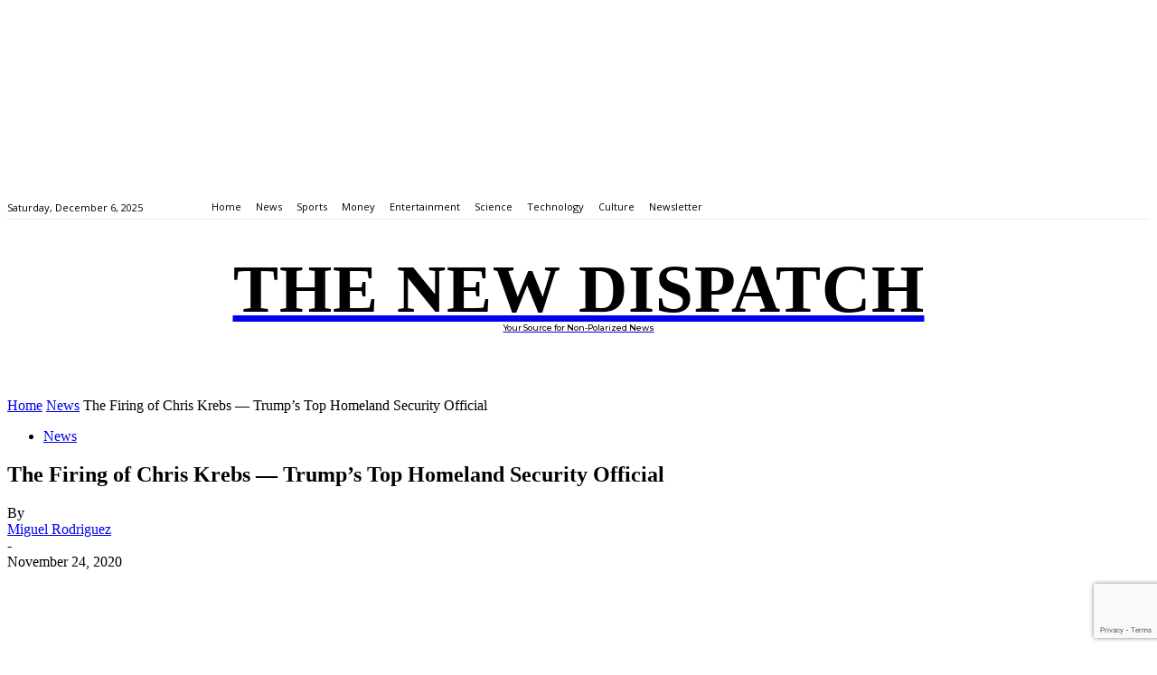

--- FILE ---
content_type: text/html; charset=utf-8
request_url: https://www.google.com/recaptcha/api2/anchor?ar=1&k=6LdGhJIpAAAAAO9N9k4IOeg72z0_RoxzAAzY2e3T&co=aHR0cHM6Ly93d3cudGhlbmV3ZGlzcGF0Y2guY29tOjQ0Mw..&hl=en&v=TkacYOdEJbdB_JjX802TMer9&size=invisible&anchor-ms=20000&execute-ms=15000&cb=if4qsf2bo2xt
body_size: 45705
content:
<!DOCTYPE HTML><html dir="ltr" lang="en"><head><meta http-equiv="Content-Type" content="text/html; charset=UTF-8">
<meta http-equiv="X-UA-Compatible" content="IE=edge">
<title>reCAPTCHA</title>
<style type="text/css">
/* cyrillic-ext */
@font-face {
  font-family: 'Roboto';
  font-style: normal;
  font-weight: 400;
  src: url(//fonts.gstatic.com/s/roboto/v18/KFOmCnqEu92Fr1Mu72xKKTU1Kvnz.woff2) format('woff2');
  unicode-range: U+0460-052F, U+1C80-1C8A, U+20B4, U+2DE0-2DFF, U+A640-A69F, U+FE2E-FE2F;
}
/* cyrillic */
@font-face {
  font-family: 'Roboto';
  font-style: normal;
  font-weight: 400;
  src: url(//fonts.gstatic.com/s/roboto/v18/KFOmCnqEu92Fr1Mu5mxKKTU1Kvnz.woff2) format('woff2');
  unicode-range: U+0301, U+0400-045F, U+0490-0491, U+04B0-04B1, U+2116;
}
/* greek-ext */
@font-face {
  font-family: 'Roboto';
  font-style: normal;
  font-weight: 400;
  src: url(//fonts.gstatic.com/s/roboto/v18/KFOmCnqEu92Fr1Mu7mxKKTU1Kvnz.woff2) format('woff2');
  unicode-range: U+1F00-1FFF;
}
/* greek */
@font-face {
  font-family: 'Roboto';
  font-style: normal;
  font-weight: 400;
  src: url(//fonts.gstatic.com/s/roboto/v18/KFOmCnqEu92Fr1Mu4WxKKTU1Kvnz.woff2) format('woff2');
  unicode-range: U+0370-0377, U+037A-037F, U+0384-038A, U+038C, U+038E-03A1, U+03A3-03FF;
}
/* vietnamese */
@font-face {
  font-family: 'Roboto';
  font-style: normal;
  font-weight: 400;
  src: url(//fonts.gstatic.com/s/roboto/v18/KFOmCnqEu92Fr1Mu7WxKKTU1Kvnz.woff2) format('woff2');
  unicode-range: U+0102-0103, U+0110-0111, U+0128-0129, U+0168-0169, U+01A0-01A1, U+01AF-01B0, U+0300-0301, U+0303-0304, U+0308-0309, U+0323, U+0329, U+1EA0-1EF9, U+20AB;
}
/* latin-ext */
@font-face {
  font-family: 'Roboto';
  font-style: normal;
  font-weight: 400;
  src: url(//fonts.gstatic.com/s/roboto/v18/KFOmCnqEu92Fr1Mu7GxKKTU1Kvnz.woff2) format('woff2');
  unicode-range: U+0100-02BA, U+02BD-02C5, U+02C7-02CC, U+02CE-02D7, U+02DD-02FF, U+0304, U+0308, U+0329, U+1D00-1DBF, U+1E00-1E9F, U+1EF2-1EFF, U+2020, U+20A0-20AB, U+20AD-20C0, U+2113, U+2C60-2C7F, U+A720-A7FF;
}
/* latin */
@font-face {
  font-family: 'Roboto';
  font-style: normal;
  font-weight: 400;
  src: url(//fonts.gstatic.com/s/roboto/v18/KFOmCnqEu92Fr1Mu4mxKKTU1Kg.woff2) format('woff2');
  unicode-range: U+0000-00FF, U+0131, U+0152-0153, U+02BB-02BC, U+02C6, U+02DA, U+02DC, U+0304, U+0308, U+0329, U+2000-206F, U+20AC, U+2122, U+2191, U+2193, U+2212, U+2215, U+FEFF, U+FFFD;
}
/* cyrillic-ext */
@font-face {
  font-family: 'Roboto';
  font-style: normal;
  font-weight: 500;
  src: url(//fonts.gstatic.com/s/roboto/v18/KFOlCnqEu92Fr1MmEU9fCRc4AMP6lbBP.woff2) format('woff2');
  unicode-range: U+0460-052F, U+1C80-1C8A, U+20B4, U+2DE0-2DFF, U+A640-A69F, U+FE2E-FE2F;
}
/* cyrillic */
@font-face {
  font-family: 'Roboto';
  font-style: normal;
  font-weight: 500;
  src: url(//fonts.gstatic.com/s/roboto/v18/KFOlCnqEu92Fr1MmEU9fABc4AMP6lbBP.woff2) format('woff2');
  unicode-range: U+0301, U+0400-045F, U+0490-0491, U+04B0-04B1, U+2116;
}
/* greek-ext */
@font-face {
  font-family: 'Roboto';
  font-style: normal;
  font-weight: 500;
  src: url(//fonts.gstatic.com/s/roboto/v18/KFOlCnqEu92Fr1MmEU9fCBc4AMP6lbBP.woff2) format('woff2');
  unicode-range: U+1F00-1FFF;
}
/* greek */
@font-face {
  font-family: 'Roboto';
  font-style: normal;
  font-weight: 500;
  src: url(//fonts.gstatic.com/s/roboto/v18/KFOlCnqEu92Fr1MmEU9fBxc4AMP6lbBP.woff2) format('woff2');
  unicode-range: U+0370-0377, U+037A-037F, U+0384-038A, U+038C, U+038E-03A1, U+03A3-03FF;
}
/* vietnamese */
@font-face {
  font-family: 'Roboto';
  font-style: normal;
  font-weight: 500;
  src: url(//fonts.gstatic.com/s/roboto/v18/KFOlCnqEu92Fr1MmEU9fCxc4AMP6lbBP.woff2) format('woff2');
  unicode-range: U+0102-0103, U+0110-0111, U+0128-0129, U+0168-0169, U+01A0-01A1, U+01AF-01B0, U+0300-0301, U+0303-0304, U+0308-0309, U+0323, U+0329, U+1EA0-1EF9, U+20AB;
}
/* latin-ext */
@font-face {
  font-family: 'Roboto';
  font-style: normal;
  font-weight: 500;
  src: url(//fonts.gstatic.com/s/roboto/v18/KFOlCnqEu92Fr1MmEU9fChc4AMP6lbBP.woff2) format('woff2');
  unicode-range: U+0100-02BA, U+02BD-02C5, U+02C7-02CC, U+02CE-02D7, U+02DD-02FF, U+0304, U+0308, U+0329, U+1D00-1DBF, U+1E00-1E9F, U+1EF2-1EFF, U+2020, U+20A0-20AB, U+20AD-20C0, U+2113, U+2C60-2C7F, U+A720-A7FF;
}
/* latin */
@font-face {
  font-family: 'Roboto';
  font-style: normal;
  font-weight: 500;
  src: url(//fonts.gstatic.com/s/roboto/v18/KFOlCnqEu92Fr1MmEU9fBBc4AMP6lQ.woff2) format('woff2');
  unicode-range: U+0000-00FF, U+0131, U+0152-0153, U+02BB-02BC, U+02C6, U+02DA, U+02DC, U+0304, U+0308, U+0329, U+2000-206F, U+20AC, U+2122, U+2191, U+2193, U+2212, U+2215, U+FEFF, U+FFFD;
}
/* cyrillic-ext */
@font-face {
  font-family: 'Roboto';
  font-style: normal;
  font-weight: 900;
  src: url(//fonts.gstatic.com/s/roboto/v18/KFOlCnqEu92Fr1MmYUtfCRc4AMP6lbBP.woff2) format('woff2');
  unicode-range: U+0460-052F, U+1C80-1C8A, U+20B4, U+2DE0-2DFF, U+A640-A69F, U+FE2E-FE2F;
}
/* cyrillic */
@font-face {
  font-family: 'Roboto';
  font-style: normal;
  font-weight: 900;
  src: url(//fonts.gstatic.com/s/roboto/v18/KFOlCnqEu92Fr1MmYUtfABc4AMP6lbBP.woff2) format('woff2');
  unicode-range: U+0301, U+0400-045F, U+0490-0491, U+04B0-04B1, U+2116;
}
/* greek-ext */
@font-face {
  font-family: 'Roboto';
  font-style: normal;
  font-weight: 900;
  src: url(//fonts.gstatic.com/s/roboto/v18/KFOlCnqEu92Fr1MmYUtfCBc4AMP6lbBP.woff2) format('woff2');
  unicode-range: U+1F00-1FFF;
}
/* greek */
@font-face {
  font-family: 'Roboto';
  font-style: normal;
  font-weight: 900;
  src: url(//fonts.gstatic.com/s/roboto/v18/KFOlCnqEu92Fr1MmYUtfBxc4AMP6lbBP.woff2) format('woff2');
  unicode-range: U+0370-0377, U+037A-037F, U+0384-038A, U+038C, U+038E-03A1, U+03A3-03FF;
}
/* vietnamese */
@font-face {
  font-family: 'Roboto';
  font-style: normal;
  font-weight: 900;
  src: url(//fonts.gstatic.com/s/roboto/v18/KFOlCnqEu92Fr1MmYUtfCxc4AMP6lbBP.woff2) format('woff2');
  unicode-range: U+0102-0103, U+0110-0111, U+0128-0129, U+0168-0169, U+01A0-01A1, U+01AF-01B0, U+0300-0301, U+0303-0304, U+0308-0309, U+0323, U+0329, U+1EA0-1EF9, U+20AB;
}
/* latin-ext */
@font-face {
  font-family: 'Roboto';
  font-style: normal;
  font-weight: 900;
  src: url(//fonts.gstatic.com/s/roboto/v18/KFOlCnqEu92Fr1MmYUtfChc4AMP6lbBP.woff2) format('woff2');
  unicode-range: U+0100-02BA, U+02BD-02C5, U+02C7-02CC, U+02CE-02D7, U+02DD-02FF, U+0304, U+0308, U+0329, U+1D00-1DBF, U+1E00-1E9F, U+1EF2-1EFF, U+2020, U+20A0-20AB, U+20AD-20C0, U+2113, U+2C60-2C7F, U+A720-A7FF;
}
/* latin */
@font-face {
  font-family: 'Roboto';
  font-style: normal;
  font-weight: 900;
  src: url(//fonts.gstatic.com/s/roboto/v18/KFOlCnqEu92Fr1MmYUtfBBc4AMP6lQ.woff2) format('woff2');
  unicode-range: U+0000-00FF, U+0131, U+0152-0153, U+02BB-02BC, U+02C6, U+02DA, U+02DC, U+0304, U+0308, U+0329, U+2000-206F, U+20AC, U+2122, U+2191, U+2193, U+2212, U+2215, U+FEFF, U+FFFD;
}

</style>
<link rel="stylesheet" type="text/css" href="https://www.gstatic.com/recaptcha/releases/TkacYOdEJbdB_JjX802TMer9/styles__ltr.css">
<script nonce="NL5K7_9PXU_1W88JAmn-ag" type="text/javascript">window['__recaptcha_api'] = 'https://www.google.com/recaptcha/api2/';</script>
<script type="text/javascript" src="https://www.gstatic.com/recaptcha/releases/TkacYOdEJbdB_JjX802TMer9/recaptcha__en.js" nonce="NL5K7_9PXU_1W88JAmn-ag">
      
    </script></head>
<body><div id="rc-anchor-alert" class="rc-anchor-alert"></div>
<input type="hidden" id="recaptcha-token" value="[base64]">
<script type="text/javascript" nonce="NL5K7_9PXU_1W88JAmn-ag">
      recaptcha.anchor.Main.init("[\x22ainput\x22,[\x22bgdata\x22,\x22\x22,\[base64]/[base64]/e2RvbmU6ZmFsc2UsdmFsdWU6ZVtIKytdfTp7ZG9uZTp0cnVlfX19LGkxPWZ1bmN0aW9uKGUsSCl7SC5ILmxlbmd0aD4xMDQ/[base64]/[base64]/[base64]/[base64]/[base64]/[base64]/[base64]/[base64]/[base64]/RXAoZS5QLGUpOlFVKHRydWUsOCxlKX0sRT1mdW5jdGlvbihlLEgsRixoLEssUCl7aWYoSC5oLmxlbmd0aCl7SC5CSD0oSC5vJiYiOlRRUjpUUVI6IigpLEYpLEgubz10cnVlO3RyeXtLPUguSigpLEguWj1LLEguTz0wLEgudT0wLEgudj1LLFA9T3AoRixIKSxlPWU/[base64]/[base64]/[base64]/[base64]\x22,\[base64]\x22,\[base64]/Cv8O+wovDvzkRVCdFwoF4JMKNw7RrUsOgwql6wr5JX8O7GxVMwp/DjsKEIMOaw4RXaT/Cvx7ChxHCkm8NZDvCtX7DtcOKcVYgw594wpvCpW9tSRw7VsKOJR3CgMO2W8OAwpFnfMO8w4ojw67DksOVw688w6gNw4Mlb8KEw6MVFlrDmhJmwpYyw4jChMOGNSklTMOFMzXDkXzCsD16BT0zwoB3wo/ChBjDrBPDh0R9wrHCpn3Dk2BqwosFwqDCvjfDnMKCw74nBEULL8KSw7bCnsOWw6bDq8OywoHCtlg1asOqw6lUw5PDocK/FVVywp3Do1AtacKcw6LCt8OMHsOhwqA5EcONAsKiUHdTw7EWHMO8w6TDsRfCqsOqQiQDUQYFw7/ClzpJwqLDkzRIU8KAwodgRsO0w4TDllnDrMOPwrXDunZdNibDmMKWK1HDrnhHKTHDksOmwoPDusOrwrPCqBXCjMKEJjnCvMKPwpoww7vDpm5jw5UeEcKYbsKjwrzDncKyZk1ew5/DhwYrWiJyQcK2w5pDVMOhwrPCiXbDqwt8U8O0BhfChsOdworDpsK9wp3DuUtiURgieSVnFsKFw7ZHTEDDgsKADcKISyTCgx/ClSTCh8Oxw4rCuifDusKjwqPCoMOTAMOXM8OQHFHCp2sXc8K2w7DDosKywpHDosKvw6F9wqthw4DDhcKZfMKKwp/[base64]/CjcOXYTfCnBIxwrfCnGIbwpJUw5/Ds8KAw6IIL8O2wpHDpFzDrm7Dq8K2MktHU8Opw5LDhsKyCWVtw4zCk8KdwpFmL8Oww43DrUhcw77DiRc6wr/Dlyo2wpFtA8K2wo8Ow5llZcOLe2jCmAFdd8KXwr7CkcOAw73ClMO1w6VbXC/CjMOxwo3CgztCasOGw6ZaXcOZw5ZAXsOHw5LDvwp8w41XwqDCiS95ccOWwr3DosO4M8KZwrjDlMK6fsOMwqrChyF1c3EMcALCu8O7w6JlLMO0MidKw6LDkXTDox7Ds1peQsKxw6wwYcKawo41w4DDhsOVKUnDicKaVV3CpWHCtcOJIcORw4zCkHE/[base64]/[base64]/Hi1qw7DChsKtwpEbw4ZVw5HCicKiwpU+wpgvwrzClEjCrRjChsObwrHDqAXDjWLDuMKGw4ArwplLw4J7MsOXw47CswElBsKOw6gkLsOEKMOKMcKXVC8sKcKHVcKeYUM5FVJJw6Y3w47DonAqW8KcBV0Qwr9xPgfCgBnDtMOtwoMtwqXCq8KVwo/DoHrDi0Q/[base64]/CqU7Cm8KVHkjCvCjDnBXCghlsBcK/[base64]/CsG0Aw4Uaw6kgw4Rawr3CiCPDrzAKw57DiwTChMOpejkIw7h0w5g3wqpRHcKPwpQVB8KwwqTCnMO3B8K9Yy8Aw7XCiMKTfxRIEizCoMKXw6zDnQPDsRnCoMK+GzfDlcOUw5PCqRY5ccOjwoYYZXk9cMK0wp/DphjDoXRKwoIKIsOfV3xgwrbDj8O0SXsmeyHDgMKvOXXCoAfCgMOHSMOZYmU/wqAOWcKFwrLDrTB4A8OdOsKuA1XCg8O+w4Vnw6PCnVvDjsKVwrkRVS4dw4bDjcK0wr4yw45lIcOxaQRwwqTDicK9YUnCtBrDpCICXcKQw4BaI8K/[base64]/Ml/Do8Kyw4HCp0fClcKbw5nDu8KlwoIpwpcgaFYVw6vCpBRmV8K/w6bCjsKiRsO/w5/[base64]/CgMO0alUgw71NwpLDnMONYMOdw6PCj8OTwqlKwoXDm8Onw4nDrsOrED4fwqVBw6EAGU4Yw6JMe8KNPcOLw5smwpZKwrXCncKPwq8HLcKUwrvCk8KaGEbDr8KdTCtTw4JMe1jCqsOwCcOmwprDu8Kiw6/DmSUmw5zCjMKtwrFLw4vCoDbCoMODwrvDncKtwqkzRh7CumAvVsOKYsOtbsKIGsKpZcOfw5gdPQvDlsO3L8OXcDAtK8K/w74Zw4nDpcK1wrUcw6TDqMKhw5fDnUxUYwFXDhwVGxjDtcO4w7bCkcKrRgJUVxnCpMOcBi5Jw4Z1Z3taw5A+UCtsMcKvw5nCgDcpTsO2YMO2R8KYw7UGw7XDhSpqw6fDlcO4ZMKoOsK6P8ORwronbQXCtXTCrsK5asOVGCPDuU4xJg0nwpdqw4jDnMK/w6lXQsOXwrpTw4DChkxpw5nDvAzDm8OSA0dnwptjS2pWw7HDiU/CjsKYK8KzbS41WMO8wqfCpSjCqMKod8KBwqLClFLDgGZ4J8K/I27Dl8KXwoYJwqrDlGfDihVQw71+ICrDusOAXMODw5PCmQlMW3ZdRcKjUMKMACnCrsOfJcKDw6VRecK4w41KYMOQw50XYHXCvsOdwpHCtsK8w6NkVVhSwqnClw1pE1/DpH4swqZdwobDjkxcwpYoLgdbw4g7wo3DkMKTw5zDhzV3wpA6D8Krw7o5R8Knwr3CoMK1eMKiw6E3XVgLw6jDhMOCXSvDqcKaw65Ww5fDnH8wwo1Nd8KFwoLCn8K/O8K+JSrDmyE8S1zCrsK9CmjDqUXDp8Kowo/Dq8O0w7A7Fz3Ck03Dp1sFwos5SMKLJ8K7HQTDk8O4wpsKwoRJWG/CjWfCjcKsSBdFOSAiNU/CtMKpwpIrw77CsMKXw4YMXj4VHWw6WcOxIcOsw41xd8Kgw4M0wqYWw7/DiwPCp0nDiMKDb1sOw7/[base64]/[base64]/CkMKlLcOHYWJkwoIAJ1gRfMOCYQEgRMOTAsOlw43DlcK5R2LClMO5HQxGDmNVw67CijnDtUHDv3ILZ8OqeiTCimZNB8K/GsOqD8Ouw4fDvMKjLGIvw5TClcOsw7khX1V5BWjDjxJfw73CpMKvZmHDjFVpDQjDmW7DjsKPEQ1+PV7Dhx1QwrYmw5vCjMObwonCpGPDicKDU8OJw7LDhEcqwpPCjGfDoWMeSRPDkVhrw6k6MMOzw78Iw7x6wqoJwoo6w6pAI8Kzw5I1w5XDtz0LGivDkcKyGMO/P8OjwpQBf8OXPynChnUtw67DjjfDmG5YwoQPw48gBDsXAwHDrSnDiMO8BsOcezfCusKew5VBKhRxw7fCmsKhWhrDjDVjwq/ChsOFwqXCjMKQGsKofVQiXAd7wpZGwppBw5VRwqrCrmPDo3vDkyRcw4fDhQEOw6h2PGp8w7zClynDm8KVCwNiHFDDk0/ClcKzEnrCt8Onw4ZuCR8dwpwQUMOsMMKpwolww4I9TsO2QcKjwoh4wpXCn1HDgMKCwpYvCsKTw5hQfEnChHFmHsOUUcOGLsOgW8O1Q2/DqGLDv3bDl3/Dgg/[base64]/[base64]/CpELDvT96w6QMEsOKQl0kwpvDrwpOEFjCgmcqwrTDtmXDjsKTw4LDv101w6fCiiw7wqPCqcOIwqjDiMOzaWDCsMO5a2Fewp53wrdlw7nClh7CkHzCmkwOSMO4w6UzSsOQwo0IQAXDtsOuGllgJsKKwo/[base64]/Cp3rDicOtKmLCt8KOOj7CsUvCoVIFEcOrwq/CnVbDl2hjAV7DpkvDn8KiwptkHWpRMcOUQsKDw5LCoMKWNlHDjx7DoMO8FMKDwrvDusKiVXPDuXDDmwFYwq7ChcO2BcO8V2l+cU7ChcK5NMOwAMK1K3XCg8K5KMOuRRTDkQPDqMO6EsKUwrl7wqvCv8KOw6TCvSwZYivDjTUmwpHCgsKhasKgwrvDow/CosK2wrXDjsK/GkTCicO4B3k9w5sdAnvDucOnw7nDs8KENwAiw7kpw4TCnmwLw4YYTGjCs315w4/DknzDtj/Dl8K7WQ7DssORwoXDg8Kvw7A0YwAPw4cpPMOcTMOyD27CusKdwpnDtcOGIsKQw6Y+WMOpw57CvcOww5EzEsKoUMOESxfCiMKSwpwjwodHwo7Dil/CicOyw5HCuiDDh8KBwrnDtsKkOsKlb1d9w7HCmU0Qc8KNwrHCl8KJw7PCtcKxV8KwwoHCgsKHCsO5wpTDvsKlwrHDj24SQWN6w5zCoDPCsGUyw4Y2Nzp3woULLMO/[base64]/[base64]/[base64]/[base64]/CjcKnM8OSwrVRwprDjcKIwrnDssORw5nDhcKiDcOQeEPDt8KFb2oMw6rDuybDlcK7FMKZw7ddwqDDr8KTw5t4wqHCkncMBsOEwpg/U0cZfWALbngyB8OhwoVKZjTDnkHCtSkPGmHDhsKmw4dSF3VtwpQeeU1mcC9Ww4pDw7w7wqA/wr3CmyXDhETCthbCli7DskpBQxgzQlLCsD9HGsOrwrHDq33Ci8K/dsO2OcObw47DncKDOMOOw41nwpvDqzLCt8KDIQMCE2E0wp4xDCERw5Qawp1NB8KINcORw7JnMlPDlTLCqE/DpcOOw7Z6Jx4BwqvCtsK+GsKjD8KvwqHCpMKfRHleBSzCn17DlcKnasOuHcOyNEHDscK+SsO9C8KcAcOdw4vDtQnDmVoTRMOKwofCpjnDlnwgwoPDqMK6w7fCssOldQbCs8KXw7gDw7nCtMOTw7/CqEHDisK5wqnDhhvCt8Kbw4fDpXzDqMKcQDDDs8K/wqHDpHXDnCDDqSx8w6dnPsO9cMOFwoXCrTXCr8OVw5B4QsKwwrzCmMKeY2g0wqLDtnXCrsKOwox2wrAFHcOfNcK+IsOzeAM5wo17FsK2w7fClEbCsDNCwr/CoMKCGcOvw4EAZcKrKRZSw6Qtwp88e8KGEcKuXMOBWXQhwrrCv8OpJUkSYQ5LHm5XNWvDiiAZDcOHccOuwqbDs8OEWx9sAMK9Fz19K8Kbw6PDrh5EwpR3YRXCuWpvdmLDpcOpw4fDusO6CAnCh0dPPR3CtCbDgMKFJWHChUsjw7PCocOnw4rDhijCqhRxw4/DssOxw7s7w6LCi8O+QsODI8KSw4TCisOeDDM/LVHCj8OMLsOgwosNAcOwKFHDocKlB8K6NAXDiVfChsO5w7/Cn0vCh8KgFcO6wqHCriMxJwLCtSIOwqnDqcODS8KeT8KxPMKdw6TDtVnDk8OZwrXCn8KsInFKwpXCgcOQwonCvwAjVsOtwrLCuTFOw7/CusKOw7rCusOIwpLDtcKeIsO/[base64]/DiATCgFEgw6bDu2LDjMKFwo/Cp3nCqcKkahpww6BCwpQiw4vDtMO6VyIQw4I5wp9AVcKRWMOHTsOaXSpBCcKuPxfDpsONQcKIah0bwr/[base64]/CuMOpQMObw4VoW8OCw4/Dr8OUw4dCwqTDjXnCsw5DYREWOVIzYsO3dlHDiQ7CssOMwrrDo8Orw70Jw5TDqlFawqxQw6XDmcKkXEgcAsOyIMO7H8O4wpfDrMOqw7TCvEbDjgxbG8OED8KndcKdEsO0w5rDvn0OwobChk9+wpImw71Zw73DvcK3w6PDiQrDvBTDgcOdFGzDuh/[base64]/DoRvDgMOMR0Euw4TDsw/DtsKUKsOQNsOUw4LDgcKGM8K2w6vCgsO/[base64]/CvSbCmMOaworDrj3CknHCtsOQwoh+w6p9w6ZiwrnCqsKmw7TDpwIBw6F/MVjDr8KQwq1Ic0UBXUVpVUHDvcKWfRgFIyYUeMKbEsOxDcKNWzrCgMOHaCXDpsKOFcKdw6/DnDIrEzE+woU+XcObwrfDlRFKK8O5UxTDh8KXwqtHw69mIcKCFDrDgTTCsDMyw6Etw7bDj8Kyw4/[base64]/XC/[base64]/[base64]/Co0rDhlLCmsKeaHYfMEs7wrB5wr8QwrJbQRRAw6vCisKLw6TCnBwywqEWwr/DtcOew5Mgw7bDu8OQdXsuwpR5XDZ6wofDk3N4XMOZwrDDpHBWYGnCjR52w5PCqmB8w5LChcOtewRLcjzDtSfCtDwWRTF1wppUw4Y/VMOrw5LCjcOpZHkGwolwchDCm8OqwostwolUwq/Cq0nCssKTMRDCtzlYSMOIXF3DjTkGP8KDw4lpME5oc8OZw5thcMKvAMO6PVpeA1rCpMO3TcOZdBfCj8OSGTrCsS3CoXIuwr/DnUErcMOlwp/DgWAeDBEtw7HDi8OaRAwuEcKOC8Osw6bCj3HDssODPsOMw4V3w4HCrcKQw43DvUfDi3DDn8OFw6LCgXLCvC7CjsKKw4wYw4hHwqwIdzAnw7vDtcKvw4wSwpLDsMKResONwr1JDMO0w6kQM1DChWdyw5tvw70awokXwrvCpcOpIG3Ct0XDuArDrx/DncKewqrCs8O/[base64]/CuTzDkcKAKcKbwohawp/[base64]/Dh8Opw5ZYOF3DtsKEVUHDqMKuw4cdw7pbwr12PHLDvsOLPMKyScKcci1SwpLCtAslMxjDgkpKD8O9Pip2w5LCp8KbMXfDlsKjOMKLw6LCscOILcKjwpA/[base64]/[base64]/bsOydMK6w59iKcKxwpExJQ/DusKcwo7CuWpewqTDmTTCgCzCgjELBGl1wrDCmErCjMKic8OKwpQlIMKHM8OJwr/DgRZBWE5sJsKxw5JYwr9rwqpGw6LDvybCv8Kow4w3w5fCkmgjw5ZeWsOVI1vCgMK+w4fDiyPDuMK+w6LCm1hkwqZJwqoKwqdTw6RaHcOCHRrDpkLCgMKXfHfDqMOuwq/Dv8KyTC1rw7jDhEdPRjbCiFPDr1cpwqVtwo3Di8OaXi5MwrAMf8KSIEnCsG5FRsOmw7PDpyrDtMKYwosNBFTCjlEqADHDqgE4w6LCijRyw5zCm8O2ZjPCs8Kzw5nDmSckOntnwppyGz7DgkwKw5fCjcKewqXDjwnDtsOibGjCtW3Cm0t1Sgc7w7o1QMO/c8KXw4jDnhbDjGPDjlcmdXxHwo0gAcKzwppow6sXWFNYBcOtdULCtsOEXF4ewozDn2HCpkrDjS3CvV96RXouw7hKw6/DnX/CpnvDu8OqwqEgwqXCiUcINw9VworDvVEUABpiAiXCuMKew4obw6kIwpoWPsKPf8KIwptZw5cxX3zCqMO9wq9qwqPCuD8owow7S8K4w5jCgcKQS8K/[base64]/ecKvLcOVw4XCj8KJw7Vuwr0TUMOTdxHCmEFBwqDDuy3CtCUww64/GsOtwqFqwq3Dh8OEwoEAZARYw6LCmsKEN1DCl8KlasKrw5AEw746DMKVG8OaLsKEw6IyW8O0VmjChVc+GU0lw77CuGxYw7TCosKnT8KEKcKvwprDhsO6E13ChMO4DlNsw5nCr8O0EsKrG13DtsKIZw3CqcK6woJDw5YxwqDDjcK3A0p/MsK7cFPCnzRaA8KGTRvCvcKjw795QwrDnXXCniTDuCfDijJzw5t8w6vDsGLCowocNMOwV30Gw4HDrsOpE2vCmC7CgsOrw74bwoYfw58seSLCnBLCj8KFw6Jewph6a2oVw50cO8O5cMO2YcOwwr1vw5vDsyw+w5bCjsK8RxnCrcOyw7p3wrjCm8K7EMOSY1rCo3rDkz/CvEDDpjXDl0tiwqxgwoLDvcOcw4chwoo6PMOfGjVBw6vDtcOxw6bDnFV3w4ETw6zCp8Ojw6VbdEHCvMK/[base64]/REw7EsOEw5XDtcOBaMOPw4/[base64]/CuFHDsljDscOPHsKcw7rDhhrDqifDkMOzMUUUb8KGIMKXciYgDw55wpDCjFFSw7zCvsKbwpEGw5jCvMOWw4Q1JAhBcsOvwq7DjUh3RcKiSRd/JCArwo0/[base64]/[base64]/ChsOwPMKdwpwOw5bDty0wwpdMEE8hwozDgF7Ck8OpEMO8w4/[base64]/DmMKMwq9CUCnCu8OiHyHDp8OYbHnCjgvCuWRhasKNw63CqMKsw49xc8K4R8KRwqA4w6jCnFQGX8OlX8K+FQFqwqbDslYVw5Y+V8OAAcO2Rm7CrBJ1E8OJwqnCvTTCusKWWMOxflcRI3llw6VZdw/[base64]/[base64]/DkAfDgMOPw4U4w6EEw6HDh8ODw6VdVsOmwq3DjsOmJyLCqkbDr8Kzwr4Ywogow7YtBXTCkzNMwqMLWSHCnsOPRsOcXm/CmWASGsKJwp8nMjwgAcOVwpXCuw8Nw5XDs8K8w6vDqsO1MT0CbcKywqrCk8Offh3DkMOQwrbCi3TClcOqwqXDpcKmw7ZsbQDCvMKDAsOaVDHDuMKewpnDmCJwwqnDonoYwq3CoikxwoPCtsKLwq11w7kewp7Ck8KtQcKlwr/[base64]/CncO/dRoDIMKcwoYzwrA6VsOZw5VJw7FLwo5wQcOyF8KJw5FBXwZOw5Fnwp/CmMO9Q8OAalnCmsOIw585w5XDisKaVcO1w6DDocOiwrwQw7PCjcOZPE3DjEIgwrbDl8OrUkBFfcOoK0zDgcKAwolaw4HCisOfwpw8wqLDtCBww4gzwqIRwoNJdRzDjjrDrVrCjQ/Cn8KHS2TCjmN3P8K8YjXCjcOKw6lPXwdlUCpqNMOSwqPCkcO0PyvDsWUQSXsAXCHCuDsPTwgaQg4RdMKKMh3DjsOnM8KFwpjDksKnZH4gUCPDlMOGfMKGw5TDqUPDmXXDusOfwpPCkilTD8KFw6HDkT7CkmzDucKowrLDg8KZSlFOY3vCqVBILS9scMOjw6/CvitNcUpsUBzCosKREsOfRsOHdMKAGcOrw7NiNwzCj8OOBEDCu8K7w7kVEsOjw6dlwpHCqWlYw67DuUorLsOtcMOddMO8eV7ClV3Djzl7w7TCvEzDjWE/RkDDgcKtasOEdS7Dil9WD8OEwp9MJCvCmQxzwol/w6zDksKqwpVlQD/Dhz3DvjgRw7bDjDUEwoPDrnlRwqLCi2xmw47CgQUFwo0Jw5sMwqgVw50pw40/[base64]/C8OzwogDw63CgsOGwqFwJMK2HcOZZGLDv8KIw7PDlwrCvcKKdcOIfMOeCVRIekIpwrt4w6Rlw7PDkB/CqQMICsOPajPDnXIJX8K9w5rCm0hfw7PChwQ+ZEbCgVPDgzpUw4xVF8ObTx9xw4wmCRZ3wqjChxLDgcOxw4dUKMO+EcOfF8Kfw70WLcK/w53DtcOTfsKGw7PCvsOxS1XDgcK2w4EcA37Cmh7DuQ0pTMO7QHc9w5vCpEzDicO8CU3CsEd1w6lpwqjCnsKhwqPCu8KlVwLCr13Ci8KNw7TCkMOVTsOZw6o0wqHCvcKHDmE/[base64]/DoBluCXdrw7vCsXLDghzDlRMJCEnCsCHCkXRLZ25zw6vDq8KEa07DgVhUFRd0asOjwrfDpXVkw4Aiw5Ahw4B4wpzChMKhDwDCjsK0wpQywq3Dj0wBw7FIPHBVTkTChnDCuVYQwrQtfsObLBc3w5/Ci8KKwpbCuQRcH8OzwqxldGERw7bCtMK2wqHDp8Oqw6bCi8OvwoPDtMKVT2Uxwr/CinFVChDDhMOgPMOnwp3DscONw7kMw6jCgcKowrHCp8K2AWjCoQx3wpXCi2XCrk/DtsKrw7gIYcKNUcKTBn3CtjAfw63Cu8OiwrB9w4bDj8K+wqDDqlMyCcOXwprCt8Kuw5ElecO/[base64]/CosKNI0h5w7FiaUDDu8O4w4TCmkLDgVfDmMOlOihhwr4Xw7QfaQwtXVEKcgddJ8KzM8OnBMKHwqjCmi3Ck8O8w65bKDNNPUHCtXssw7/Cg8O0w77CtltWwqbDlgJBw6TChwp0w5IwRMKIwrB/EMKYw7coYx4QwoHDlDNvG0soZMKdw4QZSRYOZsKYdxrDtsKHK3HCgMKrEsKYJnTClcK2w5QlEMK/w681woLDplk6w7vCl33DoHnCscK+w5jClAxuJcOcw6A2ZTjDl8KwEjYgw4wWWMO8TDh7U8O5woNjY8Knw53DolbCr8K/wpkCw4hQGMO0w6gKY3UBfREFw4YhYSvDqXoJw7TDo8KJWkwCbsKXF8KKPDB5wpLCpExfQjNVP8KUw6rDgj4Jw7Fxw4R7R3rDlEXDrsKAa8Kaw4fDhcKdwpHChsKYPhjDqcKHVS7DnsOfwpdlw5fDlsK1wpIjfMKpw5lfwpcLwoPDiV8Gw61qWMOkwoYTJ8Okw7/CtMODwoY2wr3DtMOTdcKyw758wp/CljwFfsO7w409w6PCrmPCqGfDsxQRwrRLTG3Cl3TDoysRwqXDpcOqaR1nw7NKNV/CvMOvw4rDhz7Dpz3DkRLCscOuw79Uw78Vw6TDtHjCv8KEIsKew59PQ31Iwr4wwr5PSV9UYMKbw7ldwqbDvSg6wpvDu3rCsHrCmUVZwqDCtcK8w5XCiAM/wqplw65NC8OHwr/Co8OPwp3Cl8KOWW8lwrPCkcKYcgfDjMOOw6kvw5bDqMOew6lkb1XDuMKCJkvChMK0wrc+US5Mw5tqPcOkwo/[base64]/CpcKGWcK+wo91FVZUNsKiF8Oqw7kDwrRjVsKgw7onKCxQw75MRcOuwpUDw5/Dt29cZ1nDncOLwqzCocOSPS/[base64]/[base64]/Cuhovwq7CjnTClCnCgRZCwr7Dr8Kaw6JfA28uw7TCrgLCj8KBGx82w7NGPMK6w5c0w7Zdw6HDlE3Dl3pdw5ViwqITw4/DisOtwq7DiMKYw4smM8KVw6zCsAjDv8OlUXXCqnTCsMODHznCk8Kjf0/CgsOuw40OCyIowrzDo3ZxccOKTMO6wqnCmifDk8KWZ8O0wo3DsFd5CyfDnQTDqsKvwqdEwrrCqMO1wrjDrRDDgcKBw5TCmz8FwoHCuC7Do8KJCQkwCz7Dv8OKdAnCr8KQwp8Aw6HCl2Iow5xuw6DCjQ/CvMOgw5/[base64]/DnVnCuWXDoMKGG2NHw4XDnhjDiCDCvMKzw6fCjcOFw69HwrRCADPDrWV7w7/CosKuOcK3wq/ChMKHwqIOG8KbBcKlwqZnw5YkVEcqQRbCjsO7w5bDoAzCsmXDuHrDrWcjDnkANCTDt8KEQ3oKw5PCu8KOwpxzD8O5wox0FTLCjB9xw47CksOvwqPCv1MhSynCoktgwp8XPcOswrXCrRXCjcOKw68Dwqo3wrtqw5EGwqrDvMO7w5vDusO9N8K8w69pw4/CngIhf8OhIsKPw77DpMKPwqzDsMKpP8Kgw57CoQ1Mwp1twr8IfgzDqwbCh0Y9IW4Tw51aZMO/[base64]/CosKZD0Ncw4wsw53CqWE0XjXChRvCvcOKwqbDrDlZJsOHJcOJwpnDkVfCjV/CgcKCLFAJw51zCknDu8O5CcOGw5vDsxHCi8O9w4x/YxtMwp/CsMOSwrtgw5DDpzzCmxrDnVhvw7PDvMKBw5TDucKTw67Cvh5Ww64zf8K5K27DoAHDqlM2wo8kOWIHC8KxwrdKDlNAan3CqzDCkcKoJsK/b27CqmMgw59ZwrXCpE5Xw5cpZh/CoMKuwqNrwqTCmMOlZlIgwojDtcOZw4lWM8K8w55Pw4PDusO4w6w9w7x2w4zCmMOMUTjDpCbCm8OYe1lawpdoKErDuMOpNcKJw5Qmw4xHw6nCjMOAwopEw7TClcOsw6LDkn5eUVbDn8K2w6jDuXp7w6txwqXCtXRgwrnCkX7DocKnw4JWw7/DkcOWwpAiYcOoKsObwpLCu8KYw7Zyc21pw7Nyw6TDtRfCqB9WWjYqbCzCk8KJUsOlwrx8DcO6D8KUUm1Ve8O/HkUGwpk/w7YeecKVcMO9wqbClXjCswsdGcK5wqvClRoDdMKFH8O2bmAbw7DDnsOAMU/[base64]/bcKfWA5majxiesOiwoLClcKQXgVEw4sGw4/DsMOAw7oBw5PDihoOw4/ClzvCo23CncKmwqBOwpXClsOZwq0gw6rDi8Ohw5TDqcO3a8OfLWTCt2B2wpnCl8Kww5B/[base64]/w64pA8OufMOaKWDCm1YHP8OpX3bDv8OaUnfCmsKow7rDnsKTFsO1wqfDsmnCtsO8w6rDigPDrE3CrcORF8OIw5smFh5uwpZPL18+w7fCg8K0w7TDl8KKwrjDv8KGwr1/YcO6w63CpcOQw5wbRwDDtnkaCHB/w6cRw4dhwo3CrlbDt0crEyjDp8O/VxPCogbDqsKYPDDCucK4w6nCisKIIx5wBDhYJcKKw4AuBx/CoFJ9w5bDoGkJw5EzwrTDq8OnLcObw7TDosK3IEbCgsOBLcKSwqNCwo7DvsKWUUHDrmBNw6DDhlkFEcKmRV9qw4jCk8Kow6/Dk8KtJ2/[base64]/[base64]/[base64]/CuMOiwprDg8KCw63DpsOEH2FgwoJ5Vw9YR8OiWCzCgMKmTMKqXMKtw4bChlTCnQgowpBXw4RiwobCqlQZMMKNwojDj1gbw44GHsOpwrDCvMO8w4BvPMKAYB4/wq3DicKzfcKfY8KhNMKvwoYXw6/DlnYEwoR2DhI7w6PDrMO7wqDCk29ZVcKGw7DDv8KXccOSE8OichYfw5Jyw7bCj8KQw4jCs8OqC8OOwoYVwrQEGMOZwp7DkwpJTMO6Q8OKwp97I07DrGvCu3/CnEbDjsK7w5RwwrTDq8OWwqgIGSfCpHnDtAdpwokcU0TDik7CgMK1w5cjCVktw67DrcKqw4TCjcKhECIkw7ILwoF8MD5QVcKYfTDDiMOGw7TClMKTwprDscO7wrXCmjXCiMOOFyzCoX8YNE1bwo/Ck8OYBMKgJ8KhI0/[base64]/CtcK3w7jDkcO7M3YUX1Bqw6TCugV/esKhIMOlfMKVwrxMwqDCvHMgwpwuwrhDw41hZ3N2w4kNX0UuOsKcOcOYOnYhw4/[base64]/[base64]/DsHDCisKyw49BKl/[base64]/fGElw7/[base64]/DuGzDucK1w4/CncOdwoQpw59IL8OVw7zDicKrU2/[base64]/DgxnDlsOjwrQ3w5TCnsOCwpxvwpdJwoEhwpNWw4nDoMKXLxLCv2jDgBDCjcKXJ8OEacKFV8KbS8OzKMK8GD4sXCvCksKMO8O+wpcRKC0uB8OMwqlDJ8OYGsObEcKIwqPDrsOrw4EARMKXIgbCqRTDgGPClDDCilNLw5Uke3ZbasKVwqXDqmLDpSwHwpfChh/CpcOqacKDw7B8wrvCucOCwrIpwpLDicK3w5JewotjwqrDqsKDwpzCtyHChEnCjcOLLgrDlsKMU8Kzw7XCv1PDhMOYw41MLMKhw64ZLsOUdMK+wqoZLcKWw4/DlsOxQi7Cl3HDoF5swocTBUk4dirCqEHCn8KyJ39Xw5M8w5duw6nDj8Olw5UILMOYw6t7wpg+wrXDuz/Du3LCrsKUw5jDqE3CpsOjwpXCgw/Ch8O3VcKWMBvDnxbCqUTDpsOic11Zwr/DqsOrw7RoUQwEwqPDm2TDksKpUD7DvsO2w7HCp8OewpPCoMKrwpM8w7TCo2PCtgLCpELDmcKWN1DDrsKTHcOWYMOCDRNFwoLCl2XDuCIOw6TCosOiwoMVEcK4PGpTAMK3w70ew6DChMKTOsKjfTJZwq/DrGnDtHprMX3CicKbwptHw5sPwrnCvF3DqsO+ZcOcw70+GMObX8KZw6bCpTI7JsOeEHLCpALDuBERQsO3w4vDrWEtbsKzwqJNGMOPQxTCm8OaP8KsbMOVFCHChcOyFMOnE0AAfUrDh8KTPsOFw4l2D0tNw4sce8KCw6HDqMK1D8KCwqZ/el/Dtm3CtGhIDsKOL8OLw6/DtiPDucKCGsOfHVzCjMOdHBwPZj7CtArClcOrw7PDsivDmWJMw5NwTDkiCANJdsKqwp/DhxDCghjDp8OYw60wwr16wo0MT8KnasO0w4NQDXs9UkrDng8oPcOxwowDw6jDs8OaV8KXw5nDg8OPwpDDjMOMAcKBw65ydcOFw4fCisOCwqLCpcO/[base64]/BMKIw4szH8KkfCMHw5LDqcONwq/DjEoTGFFMY8Kkwp7DvCRFw608UMOpwrxodMKuw67ConlIwoZCwq99woIFwoLCjUHCksKQXBjDoWPCr8OFRx/CocKhOyTCqMO1X243w5/CkFzDmMOTcMK+exbDq8KJw63CrcKDwpLCoAdGLCEBW8KGTAoKwoV4IcOAwrN+OFRTw4TCukMqJztXw7nDgcO3KMOdw6pGw61Lw546wqfDoXBnPmpVJAVRDnXChcOqRDZSFVzDuU7DjRvDm8OwMlxIZ0kqZsKRwobDg15bZh4yw5TChsOrYcO/[base64]/[base64]/ecKTdTcLwr3Ct8OBwrIjwrbCgwjDnTwRKMKxwqJkQXs4HMOQXMOIwovCicKcwqfDuMOuw6Z6wojDtsOIMMO4U8OnSkHDt8Kyw7xIw6YWw4sEHhrCnyjDsiJxP8OADyfDrcKiEsK0GF3CicOFB8OHWF3DocOnYD3Dsw7DksOTHcKtHB/Dh8KEPXYQalZgXcOLN38Vw6RiSMKnw7xmw4nCkmFOw63CtsKIw4LDhMKfDcOEWDg7eD56c2XDiMOkIW16J8KXTwvCj8K8w7LDsmo5w63CtcOHXyMuwpIdL8K0V8KaTmfDjQ\\u003d\\u003d\x22],null,[\x22conf\x22,null,\x226LdGhJIpAAAAAO9N9k4IOeg72z0_RoxzAAzY2e3T\x22,0,null,null,null,1,[21,125,63,73,95,87,41,43,42,83,102,105,109,121],[7668936,216],0,null,null,null,null,0,null,0,null,700,1,null,0,\[base64]/tzcYADoGZWF6dTZkEg4Iiv2INxgAOgVNZklJNBoZCAMSFR0U8JfjNw7/vqUGGcSdCRmc4owCGQ\\u003d\\u003d\x22,0,0,null,null,1,null,0,0],\x22https://www.thenewdispatch.com:443\x22,null,[3,1,1],null,null,null,1,3600,[\x22https://www.google.com/intl/en/policies/privacy/\x22,\x22https://www.google.com/intl/en/policies/terms/\x22],\x225GJ13k283QASu1GXskhmoQ7ySl64DPpfq440WOUHiJg\\u003d\x22,1,0,null,1,1765051535375,0,0,[175,35],null,[8,178],\x22RC-ElwIfk3IvQz46A\x22,null,null,null,null,null,\x220dAFcWeA7els2TDiKr0ji_ba3jLywtSKHNXkp4JPicdaEqa_4ZtGWDAu8_Qn0YuM978lQp7AhsihsK0LqOA-2_LGosjRMzGasygA\x22,1765134335075]");
    </script></body></html>

--- FILE ---
content_type: text/html; charset=utf-8
request_url: https://www.google.com/recaptcha/api2/aframe
body_size: -271
content:
<!DOCTYPE HTML><html><head><meta http-equiv="content-type" content="text/html; charset=UTF-8"></head><body><script nonce="G1BZII8-Hty1iy8LyO8hDw">/** Anti-fraud and anti-abuse applications only. See google.com/recaptcha */ try{var clients={'sodar':'https://pagead2.googlesyndication.com/pagead/sodar?'};window.addEventListener("message",function(a){try{if(a.source===window.parent){var b=JSON.parse(a.data);var c=clients[b['id']];if(c){var d=document.createElement('img');d.src=c+b['params']+'&rc='+(localStorage.getItem("rc::a")?sessionStorage.getItem("rc::b"):"");window.document.body.appendChild(d);sessionStorage.setItem("rc::e",parseInt(sessionStorage.getItem("rc::e")||0)+1);localStorage.setItem("rc::h",'1765047936788');}}}catch(b){}});window.parent.postMessage("_grecaptcha_ready", "*");}catch(b){}</script></body></html>